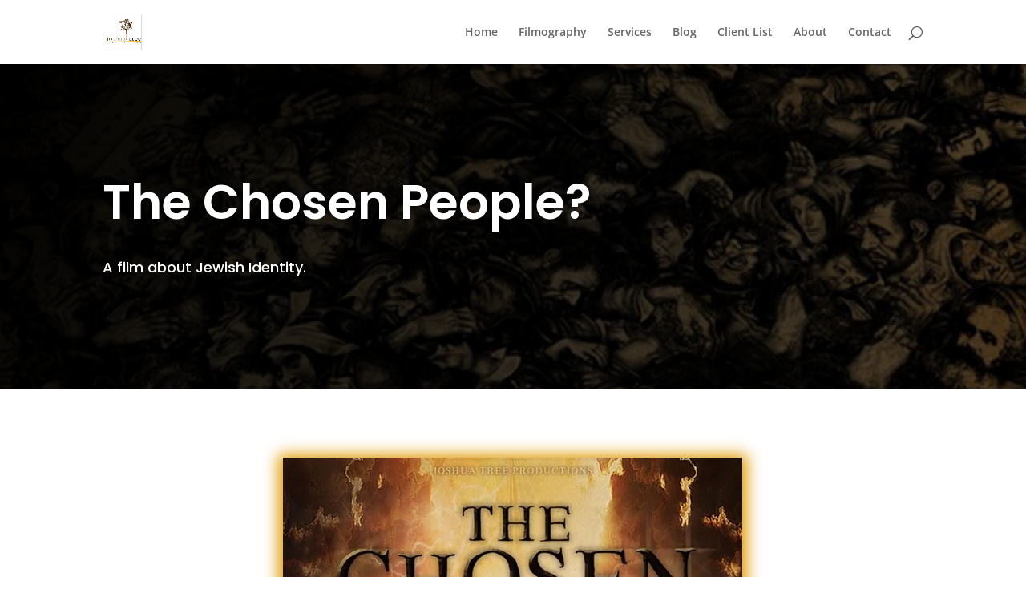

--- FILE ---
content_type: text/html; charset=UTF-8
request_url: https://player.vimeo.com/video/218055812?h=fac5c69198&color=eeeeee&byline=0&portrait=0
body_size: 7309
content:
<!DOCTYPE html>
<html lang="en">
<head>
  <meta charset="utf-8">
  <meta name="viewport" content="width=device-width,initial-scale=1,user-scalable=yes">
  
  <link rel="canonical" href="https://player.vimeo.com/video/218055812">
  <meta name="googlebot" content="noindex,indexifembedded">
  
  
  <title>The Chosen People? A Film about Jewish Identity on Vimeo</title>
  <style>
      body, html, .player, .fallback {
          overflow: hidden;
          width: 100%;
          height: 100%;
          margin: 0;
          padding: 0;
      }
      .fallback {
          
              background-color: transparent;
          
      }
      .player.loading { opacity: 0; }
      .fallback iframe {
          position: fixed;
          left: 0;
          top: 0;
          width: 100%;
          height: 100%;
      }
  </style>
  <link rel="modulepreload" href="https://f.vimeocdn.com/p/4.46.25/js/player.module.js" crossorigin="anonymous">
  <link rel="modulepreload" href="https://f.vimeocdn.com/p/4.46.25/js/vendor.module.js" crossorigin="anonymous">
  <link rel="preload" href="https://f.vimeocdn.com/p/4.46.25/css/player.css" as="style">
</head>

<body>


<div class="vp-placeholder">
    <style>
        .vp-placeholder,
        .vp-placeholder-thumb,
        .vp-placeholder-thumb::before,
        .vp-placeholder-thumb::after {
            position: absolute;
            top: 0;
            bottom: 0;
            left: 0;
            right: 0;
        }
        .vp-placeholder {
            visibility: hidden;
            width: 100%;
            max-height: 100%;
            height: calc(1080 / 1920 * 100vw);
            max-width: calc(1920 / 1080 * 100vh);
            margin: auto;
        }
        .vp-placeholder-carousel {
            display: none;
            background-color: #000;
            position: absolute;
            left: 0;
            right: 0;
            bottom: -60px;
            height: 60px;
        }
    </style>

    

    
        <style>
            .vp-placeholder-thumb {
                overflow: hidden;
                width: 100%;
                max-height: 100%;
                margin: auto;
            }
            .vp-placeholder-thumb::before,
            .vp-placeholder-thumb::after {
                content: "";
                display: block;
                filter: blur(7px);
                margin: 0;
                background: url(https://i.vimeocdn.com/video/635516549-c945574ebdfdbea960c6b8a5e56d688d5b3ed308a5ba11453495012465b57afa-d?mw=80&q=85) 50% 50% / contain no-repeat;
            }
            .vp-placeholder-thumb::before {
                 
                margin: -30px;
            }
        </style>
    

    <div class="vp-placeholder-thumb"></div>
    <div class="vp-placeholder-carousel"></div>
    <script>function placeholderInit(t,h,d,s,n,o){var i=t.querySelector(".vp-placeholder"),v=t.querySelector(".vp-placeholder-thumb");if(h){var p=function(){try{return window.self!==window.top}catch(a){return!0}}(),w=200,y=415,r=60;if(!p&&window.innerWidth>=w&&window.innerWidth<y){i.style.bottom=r+"px",i.style.maxHeight="calc(100vh - "+r+"px)",i.style.maxWidth="calc("+n+" / "+o+" * (100vh - "+r+"px))";var f=t.querySelector(".vp-placeholder-carousel");f.style.display="block"}}if(d){var e=new Image;e.onload=function(){var a=n/o,c=e.width/e.height;if(c<=.95*a||c>=1.05*a){var l=i.getBoundingClientRect(),g=l.right-l.left,b=l.bottom-l.top,m=window.innerWidth/g*100,x=window.innerHeight/b*100;v.style.height="calc("+e.height+" / "+e.width+" * "+m+"vw)",v.style.maxWidth="calc("+e.width+" / "+e.height+" * "+x+"vh)"}i.style.visibility="visible"},e.src=s}else i.style.visibility="visible"}
</script>
    <script>placeholderInit(document,  false ,  true , "https://i.vimeocdn.com/video/635516549-c945574ebdfdbea960c6b8a5e56d688d5b3ed308a5ba11453495012465b57afa-d?mw=80\u0026q=85",  1920 ,  1080 );</script>
</div>

<div id="player" class="player"></div>
<script>window.playerConfig = {"cdn_url":"https://f.vimeocdn.com","vimeo_api_url":"api.vimeo.com","request":{"files":{"dash":{"cdns":{"akfire_interconnect_quic":{"avc_url":"https://vod-adaptive-ak.vimeocdn.com/exp=1769912619~acl=%2F6eda860f-3f58-4a48-be84-55216d0408c5%2Fpsid%3D153c8eafed01fd7794b29f0ea5b4344a00de5feb3ef8a425cc17c5fac30797b6%2F%2A~hmac=a6eee9196d25a5751d59d700e9c9fdbe45f3cfe13b8be6ff762fc76914d4521a/6eda860f-3f58-4a48-be84-55216d0408c5/psid=153c8eafed01fd7794b29f0ea5b4344a00de5feb3ef8a425cc17c5fac30797b6/v2/playlist/av/primary/playlist.json?omit=av1-hevc\u0026pathsig=8c953e4f~fyY_2-69RghUrelWXju4YuRB6mYdnM5sQGgT8FNhWrY\u0026r=dXM%3D\u0026rh=2tCZL","origin":"gcs","url":"https://vod-adaptive-ak.vimeocdn.com/exp=1769912619~acl=%2F6eda860f-3f58-4a48-be84-55216d0408c5%2Fpsid%3D153c8eafed01fd7794b29f0ea5b4344a00de5feb3ef8a425cc17c5fac30797b6%2F%2A~hmac=a6eee9196d25a5751d59d700e9c9fdbe45f3cfe13b8be6ff762fc76914d4521a/6eda860f-3f58-4a48-be84-55216d0408c5/psid=153c8eafed01fd7794b29f0ea5b4344a00de5feb3ef8a425cc17c5fac30797b6/v2/playlist/av/primary/playlist.json?pathsig=8c953e4f~fyY_2-69RghUrelWXju4YuRB6mYdnM5sQGgT8FNhWrY\u0026r=dXM%3D\u0026rh=2tCZL"},"fastly_skyfire":{"avc_url":"https://skyfire.vimeocdn.com/1769912619-0x138a77021065cb3094ffdae86e6b0cebb74ed33d/6eda860f-3f58-4a48-be84-55216d0408c5/psid=153c8eafed01fd7794b29f0ea5b4344a00de5feb3ef8a425cc17c5fac30797b6/v2/playlist/av/primary/playlist.json?omit=av1-hevc\u0026pathsig=8c953e4f~fyY_2-69RghUrelWXju4YuRB6mYdnM5sQGgT8FNhWrY\u0026r=dXM%3D\u0026rh=2tCZL","origin":"gcs","url":"https://skyfire.vimeocdn.com/1769912619-0x138a77021065cb3094ffdae86e6b0cebb74ed33d/6eda860f-3f58-4a48-be84-55216d0408c5/psid=153c8eafed01fd7794b29f0ea5b4344a00de5feb3ef8a425cc17c5fac30797b6/v2/playlist/av/primary/playlist.json?pathsig=8c953e4f~fyY_2-69RghUrelWXju4YuRB6mYdnM5sQGgT8FNhWrY\u0026r=dXM%3D\u0026rh=2tCZL"}},"default_cdn":"akfire_interconnect_quic","separate_av":true,"streams":[{"profile":"174","id":"df844eda-13b4-45cf-ba09-5521e70680c2","fps":29.97,"quality":"720p"},{"profile":"164","id":"07fc635e-f8b0-492f-8b15-9d29ca32cb8f","fps":29.97,"quality":"360p"},{"profile":"165","id":"347482a5-51cd-4d2f-89a8-3d31ece5b85e","fps":29.97,"quality":"540p"},{"profile":"119","id":"b35e15ea-2161-4090-bc6b-10774b0e6696","fps":29.97,"quality":"1080p"}],"streams_avc":[{"profile":"164","id":"07fc635e-f8b0-492f-8b15-9d29ca32cb8f","fps":29.97,"quality":"360p"},{"profile":"165","id":"347482a5-51cd-4d2f-89a8-3d31ece5b85e","fps":29.97,"quality":"540p"},{"profile":"119","id":"b35e15ea-2161-4090-bc6b-10774b0e6696","fps":29.97,"quality":"1080p"},{"profile":"174","id":"df844eda-13b4-45cf-ba09-5521e70680c2","fps":29.97,"quality":"720p"}]},"hls":{"captions":"https://vod-adaptive-ak.vimeocdn.com/exp=1769912619~acl=%2F6eda860f-3f58-4a48-be84-55216d0408c5%2Fpsid%3D153c8eafed01fd7794b29f0ea5b4344a00de5feb3ef8a425cc17c5fac30797b6%2F%2A~hmac=a6eee9196d25a5751d59d700e9c9fdbe45f3cfe13b8be6ff762fc76914d4521a/6eda860f-3f58-4a48-be84-55216d0408c5/psid=153c8eafed01fd7794b29f0ea5b4344a00de5feb3ef8a425cc17c5fac30797b6/v2/playlist/av/primary/sub/5140594-c-en/playlist.m3u8?ext-subs=1\u0026locale=en-US\u0026omit=opus\u0026pathsig=8c953e4f~m0hu5ewx-n6Yy3d3dcf5bzGDA4gXh9x5iBb2by0Y4pc\u0026r=dXM%3D\u0026rh=2tCZL\u0026sf=fmp4","cdns":{"akfire_interconnect_quic":{"avc_url":"https://vod-adaptive-ak.vimeocdn.com/exp=1769912619~acl=%2F6eda860f-3f58-4a48-be84-55216d0408c5%2Fpsid%3D153c8eafed01fd7794b29f0ea5b4344a00de5feb3ef8a425cc17c5fac30797b6%2F%2A~hmac=a6eee9196d25a5751d59d700e9c9fdbe45f3cfe13b8be6ff762fc76914d4521a/6eda860f-3f58-4a48-be84-55216d0408c5/psid=153c8eafed01fd7794b29f0ea5b4344a00de5feb3ef8a425cc17c5fac30797b6/v2/playlist/av/primary/sub/5140594-c-en/playlist.m3u8?ext-subs=1\u0026locale=en-US\u0026omit=av1-hevc-opus\u0026pathsig=8c953e4f~m0hu5ewx-n6Yy3d3dcf5bzGDA4gXh9x5iBb2by0Y4pc\u0026r=dXM%3D\u0026rh=2tCZL\u0026sf=fmp4","captions":"https://vod-adaptive-ak.vimeocdn.com/exp=1769912619~acl=%2F6eda860f-3f58-4a48-be84-55216d0408c5%2Fpsid%3D153c8eafed01fd7794b29f0ea5b4344a00de5feb3ef8a425cc17c5fac30797b6%2F%2A~hmac=a6eee9196d25a5751d59d700e9c9fdbe45f3cfe13b8be6ff762fc76914d4521a/6eda860f-3f58-4a48-be84-55216d0408c5/psid=153c8eafed01fd7794b29f0ea5b4344a00de5feb3ef8a425cc17c5fac30797b6/v2/playlist/av/primary/sub/5140594-c-en/playlist.m3u8?ext-subs=1\u0026locale=en-US\u0026omit=opus\u0026pathsig=8c953e4f~m0hu5ewx-n6Yy3d3dcf5bzGDA4gXh9x5iBb2by0Y4pc\u0026r=dXM%3D\u0026rh=2tCZL\u0026sf=fmp4","origin":"gcs","url":"https://vod-adaptive-ak.vimeocdn.com/exp=1769912619~acl=%2F6eda860f-3f58-4a48-be84-55216d0408c5%2Fpsid%3D153c8eafed01fd7794b29f0ea5b4344a00de5feb3ef8a425cc17c5fac30797b6%2F%2A~hmac=a6eee9196d25a5751d59d700e9c9fdbe45f3cfe13b8be6ff762fc76914d4521a/6eda860f-3f58-4a48-be84-55216d0408c5/psid=153c8eafed01fd7794b29f0ea5b4344a00de5feb3ef8a425cc17c5fac30797b6/v2/playlist/av/primary/sub/5140594-c-en/playlist.m3u8?ext-subs=1\u0026locale=en-US\u0026omit=opus\u0026pathsig=8c953e4f~m0hu5ewx-n6Yy3d3dcf5bzGDA4gXh9x5iBb2by0Y4pc\u0026r=dXM%3D\u0026rh=2tCZL\u0026sf=fmp4"},"fastly_skyfire":{"avc_url":"https://skyfire.vimeocdn.com/1769912619-0x138a77021065cb3094ffdae86e6b0cebb74ed33d/6eda860f-3f58-4a48-be84-55216d0408c5/psid=153c8eafed01fd7794b29f0ea5b4344a00de5feb3ef8a425cc17c5fac30797b6/v2/playlist/av/primary/sub/5140594-c-en/playlist.m3u8?ext-subs=1\u0026locale=en-US\u0026omit=av1-hevc-opus\u0026pathsig=8c953e4f~m0hu5ewx-n6Yy3d3dcf5bzGDA4gXh9x5iBb2by0Y4pc\u0026r=dXM%3D\u0026rh=2tCZL\u0026sf=fmp4","captions":"https://skyfire.vimeocdn.com/1769912619-0x138a77021065cb3094ffdae86e6b0cebb74ed33d/6eda860f-3f58-4a48-be84-55216d0408c5/psid=153c8eafed01fd7794b29f0ea5b4344a00de5feb3ef8a425cc17c5fac30797b6/v2/playlist/av/primary/sub/5140594-c-en/playlist.m3u8?ext-subs=1\u0026locale=en-US\u0026omit=opus\u0026pathsig=8c953e4f~m0hu5ewx-n6Yy3d3dcf5bzGDA4gXh9x5iBb2by0Y4pc\u0026r=dXM%3D\u0026rh=2tCZL\u0026sf=fmp4","origin":"gcs","url":"https://skyfire.vimeocdn.com/1769912619-0x138a77021065cb3094ffdae86e6b0cebb74ed33d/6eda860f-3f58-4a48-be84-55216d0408c5/psid=153c8eafed01fd7794b29f0ea5b4344a00de5feb3ef8a425cc17c5fac30797b6/v2/playlist/av/primary/sub/5140594-c-en/playlist.m3u8?ext-subs=1\u0026locale=en-US\u0026omit=opus\u0026pathsig=8c953e4f~m0hu5ewx-n6Yy3d3dcf5bzGDA4gXh9x5iBb2by0Y4pc\u0026r=dXM%3D\u0026rh=2tCZL\u0026sf=fmp4"}},"default_cdn":"akfire_interconnect_quic","separate_av":true},"progressive":[{"profile":"164","width":640,"height":360,"mime":"video/mp4","fps":29.97,"url":"https://vod-progressive-ak.vimeocdn.com/exp=1769912619~acl=%2Fvimeo-transcode-storage-prod-us-west1-h264-360p%2F01%2F3611%2F8%2F218055812%2F755999570.mp4~hmac=a9c35671cba8502d95acfa21aecae24388d11f21da849121919b657830937507/vimeo-transcode-storage-prod-us-west1-h264-360p/01/3611/8/218055812/755999570.mp4","cdn":"akamai_interconnect","quality":"360p","id":"07fc635e-f8b0-492f-8b15-9d29ca32cb8f","origin":"gcs"},{"profile":"165","width":960,"height":540,"mime":"video/mp4","fps":29.97,"url":"https://vod-progressive-ak.vimeocdn.com/exp=1769912619~acl=%2Fvimeo-transcode-storage-prod-us-east1-h264-540p%2F01%2F3611%2F8%2F218055812%2F755999558.mp4~hmac=fbd54334e7199fcf8dcfecd3f1a7f6c85dc64266a686eb0d33af32c55dc23091/vimeo-transcode-storage-prod-us-east1-h264-540p/01/3611/8/218055812/755999558.mp4","cdn":"akamai_interconnect","quality":"540p","id":"347482a5-51cd-4d2f-89a8-3d31ece5b85e","origin":"gcs"},{"profile":"119","width":1920,"height":1080,"mime":"video/mp4","fps":29.97,"url":"https://vod-progressive-ak.vimeocdn.com/exp=1769912619~acl=%2Fvimeo-transcode-storage-prod-us-west1-h264-1080p%2F01%2F3611%2F8%2F218055812%2F755999567.mp4~hmac=07a330eec8b2d05e392ecf7564a0ab392db32a3c6f7c5bd1f34d43ec1dd25374/vimeo-transcode-storage-prod-us-west1-h264-1080p/01/3611/8/218055812/755999567.mp4","cdn":"akamai_interconnect","quality":"1080p","id":"b35e15ea-2161-4090-bc6b-10774b0e6696","origin":"gcs"},{"profile":"174","width":1280,"height":720,"mime":"video/mp4","fps":29.97,"url":"https://vod-progressive-ak.vimeocdn.com/exp=1769912619~acl=%2Fvimeo-transcode-storage-prod-us-central1-h264-720p%2F01%2F3611%2F8%2F218055812%2F755999561.mp4~hmac=78f83987bc9839059b9e8c291c3ca44b7821d2d70a11ec925eaed8f6831f0d85/vimeo-transcode-storage-prod-us-central1-h264-720p/01/3611/8/218055812/755999561.mp4","cdn":"akamai_interconnect","quality":"720p","id":"df844eda-13b4-45cf-ba09-5521e70680c2","origin":"gcs"}]},"file_codecs":{"av1":[],"avc":["07fc635e-f8b0-492f-8b15-9d29ca32cb8f","347482a5-51cd-4d2f-89a8-3d31ece5b85e","b35e15ea-2161-4090-bc6b-10774b0e6696","df844eda-13b4-45cf-ba09-5521e70680c2"],"hevc":{"dvh1":[],"hdr":[],"sdr":[]}},"lang":"en","referrer":"https://joshuatreevideo.com/the-chosen-people","cookie_domain":".vimeo.com","signature":"83221ef8eb6029de6a26e3431a7ddd50","timestamp":1769909019,"expires":3600,"text_tracks":[{"id":5140594,"lang":"en","url":"https://captions.vimeo.com/captions/5140594.vtt?expires=1769912619\u0026sig=f750598e9f1267a15c36dd60f6aa682d54335b5e","kind":"captions","label":"English","provenance":"user_uploaded","default":true}],"thumb_preview":{"url":"https://videoapi-sprites.vimeocdn.com/video-sprites/image/652ba56a-ac11-4d2a-9d4e-e219d674d241.0.jpeg?ClientID=sulu\u0026Expires=1769912619\u0026Signature=d3699a0f597f2f3acfd129aab5532d470d2d95bb","height":2880,"width":4260,"frame_height":240,"frame_width":426,"columns":10,"frames":120},"currency":"USD","session":"b479593c023723c82c59f249d4d55d34178cf1ad1769909019","cookie":{"volume":1,"quality":null,"hd":0,"captions":null,"transcript":null,"captions_styles":{"color":null,"fontSize":null,"fontFamily":null,"fontOpacity":null,"bgOpacity":null,"windowColor":null,"windowOpacity":null,"bgColor":null,"edgeStyle":null},"audio_language":null,"audio_kind":null,"qoe_survey_vote":0},"build":{"backend":"31e9776","js":"4.46.25"},"urls":{"js":"https://f.vimeocdn.com/p/4.46.25/js/player.js","js_base":"https://f.vimeocdn.com/p/4.46.25/js","js_module":"https://f.vimeocdn.com/p/4.46.25/js/player.module.js","js_vendor_module":"https://f.vimeocdn.com/p/4.46.25/js/vendor.module.js","locales_js":{"de-DE":"https://f.vimeocdn.com/p/4.46.25/js/player.de-DE.js","en":"https://f.vimeocdn.com/p/4.46.25/js/player.js","es":"https://f.vimeocdn.com/p/4.46.25/js/player.es.js","fr-FR":"https://f.vimeocdn.com/p/4.46.25/js/player.fr-FR.js","ja-JP":"https://f.vimeocdn.com/p/4.46.25/js/player.ja-JP.js","ko-KR":"https://f.vimeocdn.com/p/4.46.25/js/player.ko-KR.js","pt-BR":"https://f.vimeocdn.com/p/4.46.25/js/player.pt-BR.js","zh-CN":"https://f.vimeocdn.com/p/4.46.25/js/player.zh-CN.js"},"ambisonics_js":"https://f.vimeocdn.com/p/external/ambisonics.min.js","barebone_js":"https://f.vimeocdn.com/p/4.46.25/js/barebone.js","chromeless_js":"https://f.vimeocdn.com/p/4.46.25/js/chromeless.js","three_js":"https://f.vimeocdn.com/p/external/three.rvimeo.min.js","vuid_js":"https://f.vimeocdn.com/js_opt/modules/utils/vuid.min.js","hive_sdk":"https://f.vimeocdn.com/p/external/hive-sdk.js","hive_interceptor":"https://f.vimeocdn.com/p/external/hive-interceptor.js","proxy":"https://player.vimeo.com/static/proxy.html","css":"https://f.vimeocdn.com/p/4.46.25/css/player.css","chromeless_css":"https://f.vimeocdn.com/p/4.46.25/css/chromeless.css","fresnel":"https://arclight.vimeo.com/add/player-stats","player_telemetry_url":"https://arclight.vimeo.com/player-events","telemetry_base":"https://lensflare.vimeo.com"},"flags":{"plays":1,"dnt":0,"autohide_controls":0,"preload_video":"metadata_on_hover","qoe_survey_forced":0,"ai_widget":0,"ecdn_delta_updates":0,"disable_mms":0,"check_clip_skipping_forward":0},"country":"US","client":{"ip":"3.14.69.120"},"ab_tests":{"cross_origin_texttracks":{"group":"variant","track":false,"data":null}},"atid":"3529191887.1769909019","ai_widget_signature":"b5740be3aa9cb28d242f0edc2ac96a5f8867a735910fbdb4605fe7939cb2895f_1769912619","config_refresh_url":"https://player.vimeo.com/video/218055812/config/request?atid=3529191887.1769909019\u0026expires=3600\u0026referrer=https%3A%2F%2Fjoshuatreevideo.com%2Fthe-chosen-people\u0026session=b479593c023723c82c59f249d4d55d34178cf1ad1769909019\u0026signature=83221ef8eb6029de6a26e3431a7ddd50\u0026time=1769909019\u0026v=1"},"player_url":"player.vimeo.com","video":{"id":218055812,"title":"The Chosen People? A Film about Jewish Identity","width":1920,"height":1080,"duration":186,"url":"https://vimeo.com/218055812","share_url":"https://vimeo.com/218055812","embed_code":"\u003ciframe title=\"vimeo-player\" src=\"https://player.vimeo.com/video/218055812?h=fac5c69198\" width=\"640\" height=\"360\" frameborder=\"0\" referrerpolicy=\"strict-origin-when-cross-origin\" allow=\"autoplay; fullscreen; picture-in-picture; clipboard-write; encrypted-media; web-share\"   allowfullscreen\u003e\u003c/iframe\u003e","default_to_hd":0,"privacy":"ptv","embed_permission":"public","thumbnail_url":"https://i.vimeocdn.com/video/635516549-c945574ebdfdbea960c6b8a5e56d688d5b3ed308a5ba11453495012465b57afa-d","owner":{"id":4362038,"name":"Joshua Gippin","img":"https://i.vimeocdn.com/portrait/14081312_60x60?sig=903c30f76a8c47c238e4862a30cf6791e935ea87f1160dd3a3d8e53d4a5ed533\u0026v=1\u0026region=us","img_2x":"https://i.vimeocdn.com/portrait/14081312_60x60?sig=903c30f76a8c47c238e4862a30cf6791e935ea87f1160dd3a3d8e53d4a5ed533\u0026v=1\u0026region=us","url":"https://vimeo.com/joshuatreeproductions","account_type":"basic"},"spatial":0,"live_event":null,"version":{"current":null,"available":[{"id":589580891,"file_id":755962361,"is_current":true}]},"unlisted_hash":null,"rating":{"id":6},"fps":29.97,"vod":{"id":125205,"is_feature":0,"is_trailer":1,"is_free_episode":0,"purchase_options":[{"expiring":0,"purchase_type":"purchase_container","product_type":"ptv","product_id":1099019,"outro_string":"Rent {PRICE}","feature_title":"The Chosen People? A Film about Jewish Identity","popup_uri":"/store/ondemand/rent/125205","label_string":"From {PRICE}","onsite_uri":"/ondemand/thechosenpeople#rent","feature_id":222611341,"purchased":false,"type":"rent","prices":{"AUD":"A$5.11","BND":"B$ 5,21","CAD":"CA$4.99","CHF":"CHF3.91","DKK":"DKK 25.31","EUR":"3,40 €","GBP":"£3.03","ILS":"₪14.74","JPY":"¥450","KRW":"₩4,553","MXN":"MX$78.71","NOK":"NOK 31.84","PLN":"PLN 14.62","SEK":"SEK 32.40","SGD":"S$5.21","TRY":"TRY 152.78","TWD":"NT$129.73","USD":"$4.00"}},{"expiring":0,"purchase_type":"purchase_container","product_type":"vod_dl","product_id":1099020,"outro_string":"Buy {PRICE}","feature_title":"The Chosen People? A Film about Jewish Identity","popup_uri":"/store/ondemand/buy/125205","label_string":"Buy {PRICE}","onsite_uri":"/ondemand/thechosenpeople#buy","feature_id":222611341,"purchased":false,"type":"buy","prices":{"AUD":"A$12.78","BND":"B$ 13,04","CAD":"CA$12.47","CHF":"CHF9.76","DKK":"DKK 63.27","EUR":"8,50 €","GBP":"£7.58","ILS":"₪36.85","JPY":"¥1,126","KRW":"₩11,382","MXN":"MX$196.78","NOK":"NOK 79.60","PLN":"PLN 36.54","SEK":"SEK 81.01","SGD":"S$13.04","TRY":"TRY 381.95","TWD":"NT$324.32","USD":"$10.00"}}],"button_text":"Watch Trailer","url":"https://vimeo.com/ondemand/thechosenpeople","poster":"https://i.vimeocdn.com/vod_poster/175250","feature_title":"The Chosen People? A Film about Jewish Identity","feature_id":222611341,"countries":null},"channel_layout":"stereo","ai":0,"locale":"en-US"},"user":{"id":0,"team_id":0,"team_origin_user_id":0,"account_type":"none","liked":0,"watch_later":0,"owner":0,"mod":0,"logged_in":0,"private_mode_enabled":0,"vimeo_api_client_token":"eyJhbGciOiJIUzI1NiIsInR5cCI6IkpXVCJ9.eyJzZXNzaW9uX2lkIjoiYjQ3OTU5M2MwMjM3MjNjODJjNTlmMjQ5ZDRkNTVkMzQxNzhjZjFhZDE3Njk5MDkwMTkiLCJleHAiOjE3Njk5MTI2MTksImFwcF9pZCI6MTE4MzU5LCJzY29wZXMiOiJwdWJsaWMgc3RhdHMifQ.XuLleVN5lxfBZCsjCIygmEz_BixN-5s3nb3DA877Ex0"},"view":1,"vimeo_url":"vimeo.com","embed":{"audio_track":"","autoplay":0,"autopause":1,"dnt":0,"editor":0,"keyboard":1,"log_plays":1,"loop":0,"muted":0,"on_site":0,"texttrack":"","transparent":1,"outro":"promoted","playsinline":1,"quality":null,"player_id":"","api":null,"app_id":"","color":"eeeeee","color_one":"000000","color_two":"00adef","color_three":"ffffff","color_four":"000000","context":"embed.main","settings":{"auto_pip":1,"badge":0,"byline":0,"collections":0,"color":1,"force_color_one":0,"force_color_two":1,"force_color_three":0,"force_color_four":0,"embed":1,"fullscreen":1,"like":1,"logo":1,"playbar":1,"portrait":0,"pip":1,"share":1,"spatial_compass":0,"spatial_label":0,"speed":1,"title":1,"vod":1,"volume":1,"watch_later":1,"watch_trailer":1,"watch_full_video":1,"controls":1,"airplay":1,"audio_tracks":1,"chapters":1,"chromecast":1,"cc":1,"transcript":1,"quality":1,"play_button_position":0,"ask_ai":0,"skipping_forward":1,"debug_payload_collection_policy":"default"},"create_interactive":{"has_create_interactive":false,"viddata_url":""},"min_quality":null,"max_quality":null,"initial_quality":null,"prefer_mms":1}}</script>
<script>const fullscreenSupported="exitFullscreen"in document||"webkitExitFullscreen"in document||"webkitCancelFullScreen"in document||"mozCancelFullScreen"in document||"msExitFullscreen"in document||"webkitEnterFullScreen"in document.createElement("video");var isIE=checkIE(window.navigator.userAgent),incompatibleBrowser=!fullscreenSupported||isIE;window.noModuleLoading=!1,window.dynamicImportSupported=!1,window.cssLayersSupported=typeof CSSLayerBlockRule<"u",window.isInIFrame=function(){try{return window.self!==window.top}catch(e){return!0}}(),!window.isInIFrame&&/twitter/i.test(navigator.userAgent)&&window.playerConfig.video.url&&(window.location=window.playerConfig.video.url),window.playerConfig.request.lang&&document.documentElement.setAttribute("lang",window.playerConfig.request.lang),window.loadScript=function(e){var n=document.getElementsByTagName("script")[0];n&&n.parentNode?n.parentNode.insertBefore(e,n):document.head.appendChild(e)},window.loadVUID=function(){if(!window.playerConfig.request.flags.dnt&&!window.playerConfig.embed.dnt){window._vuid=[["pid",window.playerConfig.request.session]];var e=document.createElement("script");e.async=!0,e.src=window.playerConfig.request.urls.vuid_js,window.loadScript(e)}},window.loadCSS=function(e,n){var i={cssDone:!1,startTime:new Date().getTime(),link:e.createElement("link")};return i.link.rel="stylesheet",i.link.href=n,e.getElementsByTagName("head")[0].appendChild(i.link),i.link.onload=function(){i.cssDone=!0},i},window.loadLegacyJS=function(e,n){if(incompatibleBrowser){var i=e.querySelector(".vp-placeholder");i&&i.parentNode&&i.parentNode.removeChild(i);let a=`/video/${window.playerConfig.video.id}/fallback`;window.playerConfig.request.referrer&&(a+=`?referrer=${window.playerConfig.request.referrer}`),n.innerHTML=`<div class="fallback"><iframe title="unsupported message" src="${a}" frameborder="0"></iframe></div>`}else{n.className="player loading";var t=window.loadCSS(e,window.playerConfig.request.urls.css),r=e.createElement("script"),o=!1;r.src=window.playerConfig.request.urls.js,window.loadScript(r),r["onreadystatechange"in r?"onreadystatechange":"onload"]=function(){!o&&(!this.readyState||this.readyState==="loaded"||this.readyState==="complete")&&(o=!0,playerObject=new VimeoPlayer(n,window.playerConfig,t.cssDone||{link:t.link,startTime:t.startTime}))},window.loadVUID()}};function checkIE(e){e=e&&e.toLowerCase?e.toLowerCase():"";function n(r){return r=r.toLowerCase(),new RegExp(r).test(e);return browserRegEx}var i=n("msie")?parseFloat(e.replace(/^.*msie (\d+).*$/,"$1")):!1,t=n("trident")?parseFloat(e.replace(/^.*trident\/(\d+)\.(\d+).*$/,"$1.$2"))+4:!1;return i||t}
</script>
<script nomodule>
  window.noModuleLoading = true;
  var playerEl = document.getElementById('player');
  window.loadLegacyJS(document, playerEl);
</script>
<script type="module">try{import("").catch(()=>{})}catch(t){}window.dynamicImportSupported=!0;
</script>
<script type="module">if(!window.dynamicImportSupported||!window.cssLayersSupported){if(!window.noModuleLoading){window.noModuleLoading=!0;var playerEl=document.getElementById("player");window.loadLegacyJS(document,playerEl)}var moduleScriptLoader=document.getElementById("js-module-block");moduleScriptLoader&&moduleScriptLoader.parentElement.removeChild(moduleScriptLoader)}
</script>
<script type="module" id="js-module-block">if(!window.noModuleLoading&&window.dynamicImportSupported&&window.cssLayersSupported){const n=document.getElementById("player"),e=window.loadCSS(document,window.playerConfig.request.urls.css);import(window.playerConfig.request.urls.js_module).then(function(o){new o.VimeoPlayer(n,window.playerConfig,e.cssDone||{link:e.link,startTime:e.startTime}),window.loadVUID()}).catch(function(o){throw/TypeError:[A-z ]+import[A-z ]+module/gi.test(o)&&window.loadLegacyJS(document,n),o})}
</script>

</body>
</html>


--- FILE ---
content_type: text/css
request_url: https://joshuatreevideo.com/wp-content/et-cache/93/et-core-unified-deferred-93.min.css?ver=1769666598
body_size: 1266
content:
.et_pb_section_1.et_pb_section{padding-top:59px;padding-bottom:149px;padding-left:0px}.et_pb_row_1.et_pb_row{padding-top:27px!important;padding-right:0px!important;padding-bottom:60px!important;padding-left:0px!important;padding-top:27px;padding-right:0px;padding-bottom:60px;padding-left:0px}.et_pb_row_1,body #page-container .et-db #et-boc .et-l .et_pb_row_1.et_pb_row,body.et_pb_pagebuilder_layout.single #page-container #et-boc .et-l .et_pb_row_1.et_pb_row,body.et_pb_pagebuilder_layout.single.et_full_width_page #page-container #et-boc .et-l .et_pb_row_1.et_pb_row{width:66.2%}.et_pb_image_0 .et_pb_image_wrap{box-shadow:0px 2px 18px 6px #e09900}.et_pb_image_0{text-align:center}.et_pb_text_2 h1{font-size:19px}.et_pb_divider_0{max-width:50px}.et_pb_divider_0:before{border-top-color:#fdb467;border-top-width:3px}.et_pb_text_4{line-height:1em;line-height:1em}.et_pb_text_5 h1{font-family:'Oswald',Helvetica,Arial,Lucida,sans-serif;font-size:67px}.et_pb_divider_1,.et_pb_divider_2,.et_pb_divider_3,.et_pb_divider_4{width:29%}.et_pb_divider_1:before,.et_pb_divider_2:before,.et_pb_divider_3:before,.et_pb_divider_4:before,.et_pb_divider_5:before{border-top-color:#e09900;border-top-width:4px}.et_pb_text_6 h1{font-family:'Oswald',Helvetica,Arial,Lucida,sans-serif;font-size:47px}.et_pb_text_6 h3{font-family:'Poppins',Helvetica,Arial,Lucida,sans-serif;font-weight:600;line-height:1.2em}.et_pb_text_6{margin-bottom:20px!important}.et_pb_text_7,.et_pb_text_8,.et_pb_text_9,.et_pb_text_11,.et_pb_text_12,.et_pb_text_13,.et_pb_text_14,.et_pb_text_15,.et_pb_text_16,.et_pb_text_17,.et_pb_text_18,.et_pb_text_19,.et_pb_text_20,.et_pb_text_21,.et_pb_text_22,.et_pb_text_23,.et_pb_text_24,.et_pb_text_25,.et_pb_text_26,.et_pb_text_27,.et_pb_text_28,.et_pb_text_29{line-height:1.8em;font-family:'Poppins',Helvetica,Arial,Lucida,sans-serif;font-size:18px;line-height:1.8em}.et_pb_text_10{line-height:1.8em;font-family:'Poppins',Helvetica,Arial,Lucida,sans-serif;font-size:18px;line-height:1.8em;margin-bottom:-4px!important}.et_pb_row_6.et_pb_row{margin-top:28px!important;margin-right:auto!important;margin-left:auto!important}.et_pb_text_30 h1,.et_pb_text_31 h1{font-size:53px}.et_pb_image_1,.et_pb_image_3,.et_pb_image_4{text-align:left;margin-left:0}.et_pb_image_2{padding-top:18px;text-align:left;margin-left:0}.et_pb_row_9.et_pb_row{padding-bottom:0px!important;padding-bottom:0px}.et_pb_row_10.et_pb_row{padding-right:50px!important;padding-left:50px!important;margin-top:-4px!important;margin-right:auto!important;margin-left:auto!important;padding-right:50px;padding-left:50px}.et_pb_row_10{box-shadow:0px 2px 18px 10px #e09900}.et_pb_text_35{padding-right:30px!important;padding-left:30px!important;margin-right:30px!important;margin-left:30px!important}.et_pb_divider_5{margin-bottom:10px!important;width:29%}.et_pb_text_38,.et_pb_text_39{font-style:italic;font-size:18px}.et_pb_row_11.et_pb_row{padding-top:270px!important;padding-top:270px}.et_pb_image_5{transform:scaleX(1.46) scaleY(1.46);text-align:left;margin-left:0}.et_pb_text_40 h1{font-family:'Oswald',Helvetica,Arial,Lucida,sans-serif;font-size:100px;text-shadow:-0.19em 0.1em 0.28em rgba(0,0,0,0.4)}.et_pb_text_40{margin-bottom:38px!important;transform:scaleX(1.41) scaleY(1.41);transform-origin:}@keyframes et_pb_slide_right_et_pb_text_40{0%{transform:scaleX(1.41) scaleY(1.41) translateX(calc(100% + 0%)) translateY(0%)}100%{opacity:1;transform:scaleX(1.41) scaleY(1.41)}}.et_pb_text_40.et_animated.transformAnim{animation-name:et_pb_slide_right_et_pb_text_40}.et_pb_text_41{background-color:#ffffff;padding-top:50px!important;padding-right:50px!important;padding-bottom:50px!important;padding-left:50px!important;margin-top:68px!important;box-shadow:0px 2px 18px 9px #e09900}div.et_pb_section.et_pb_section_2{background-image:linear-gradient(180deg,rgba(224,153,0,0.05) 0%,#000000 100%),url(https://joshuatreevideo.com/wp-content/uploads/2021/10/signup1.jpg)!important}.et_pb_section_2.et_pb_section{padding-bottom:50px;margin-bottom:-2px}.et_pb_divider_0.et_pb_module,.et_pb_divider_1.et_pb_module,.et_pb_divider_2.et_pb_module,.et_pb_divider_3.et_pb_module,.et_pb_divider_4.et_pb_module,.et_pb_divider_5.et_pb_module{margin-left:auto!important;margin-right:auto!important}@media only screen and (max-width:980px){.et_pb_image_0 .et_pb_image_wrap img,.et_pb_image_1 .et_pb_image_wrap img,.et_pb_image_2 .et_pb_image_wrap img,.et_pb_image_3 .et_pb_image_wrap img,.et_pb_image_4 .et_pb_image_wrap img,.et_pb_image_5 .et_pb_image_wrap img{width:auto}}@media only screen and (max-width:767px){.et_pb_image_0 .et_pb_image_wrap img,.et_pb_image_1 .et_pb_image_wrap img,.et_pb_image_2 .et_pb_image_wrap img,.et_pb_image_3 .et_pb_image_wrap img,.et_pb_image_4 .et_pb_image_wrap img,.et_pb_image_5 .et_pb_image_wrap img{width:auto}.et_pb_text_2{padding-top:50px!important}.et_pb_text_6 h1{line-height:1.3em}.et_pb_text_30 h1{font-size:47px;line-height:1.1em}.et_pb_text_35 h1{font-size:18px}}

--- FILE ---
content_type: text/vtt; charset=utf-8
request_url: https://captions.vimeo.com/captions/5140594.vtt?expires=1769912619&sig=f750598e9f1267a15c36dd60f6aa682d54335b5e
body_size: 3683
content:
WEBVTT

1
00:00:04.580 --> 00:00:07.509
I want to know why the Jews are always held
to a higher standard than everybody else.

2
00:00:07.509 --> 00:00:08.880
Because we're the Chosen People.

3
00:00:11.400 --> 00:00:12.900
Remember who we are.

4
00:00:13.000 --> 00:00:14.800
We are the Chosen People.

5
00:00:14.900 --> 00:00:17.940
Not slaves, not animals, the Chosen People.

6
00:00:19.800 --> 00:00:27.740
There will always be peace in Jerusalem and
prosperity for Judah for God has chosen us

7
00:00:27.740 --> 00:00:29.410
as His people.

8
00:00:30.900 --> 00:00:38.900
I know, I know, we are the Chosen People,
but once in awhile can't You choose someone else?

9
00:00:41.800 --> 00:00:42.900
Can I get a "red power?!"

10
00:00:43.000 --> 00:00:43.900
Red power!

11
00:00:44.000 --> 00:00:48.809
Gingers are the Chosen People, the Chosen
Race, and we must view the rest of the world

12
00:00:48.809 --> 00:00:53.600
as the low-life, dark skinned rats that they
are. (cheering)

13
00:00:58.800 --> 00:01:03.800
If we love God, we must love what God loves,

14
00:01:03.900 --> 00:01:07.200
and God loves His Chosen People.

15
00:01:07.300 --> 00:01:08.500
Amen, amen.

16
00:01:15.120 --> 00:01:22.080
The word 'chosen' has that particular sense
of selection from other options.

17
00:01:22.080 --> 00:01:24.400
So we got chosen.

18
00:01:24.400 --> 00:01:26.970
That means there's the unchosen.

19
00:01:26.970 --> 00:01:32.390
I think at the bottom line there's this problem
of 'One Truth.'

20
00:01:32.390 --> 00:01:37.320
There's only one truth, because there's only
one God, and we assume that God is in a special

21
00:01:37.320 --> 00:01:39.000
relationship with us.

22
00:01:39.000 --> 00:01:42.420
The Jews felt that they were the Chosen People,
the Christians felt that they supplanted the

23
00:01:42.420 --> 00:01:46.730
Jews as the Chosen People, and then the Muslims
felt that they supplanted the Christians and

24
00:01:46.730 --> 00:01:49.710
the Jews, so there was this constant competition.

25
00:01:49.710 --> 00:01:56.850
There are whole books written about the demonization
of the Jews in the Christian Middle Ages.

26
00:01:56.850 --> 00:02:03.010
Jews were seen as agents of the Devil, agents
of the Antichrist.

27
00:02:03.010 --> 00:02:05.850
How did the Jews answer that?

28
00:02:05.850 --> 00:02:11.870
You had to have something strong to survive
to answer that, and the answer was 'God has

29
00:02:11.870 --> 00:02:15.890
chosen us and has not forsaken us.'

30
00:02:15.890 --> 00:02:24.780
I think justifiably and understandably, we
are traumatized and there's a certain PTSD

31
00:02:24.780 --> 00:02:28.000
that goes into Jewish identity.

32
00:02:33.760 --> 00:02:39.780
I think there is no coincidence why today
Israel is in the news almost every day.

33
00:02:39.780 --> 00:02:44.500
I think this was the intention of God to begin
with, that there will be a people that everybody

34
00:02:44.500 --> 00:02:49.270
points to all the time...sometimes they're
hated yes, sometimes they're loved yes.

35
00:02:49.270 --> 00:02:50.270
But you know what?

36
00:02:50.270 --> 00:02:53.330
If you want to become an example, you need
to be noticed.

37
00:02:53.330 --> 00:02:55.000
Israel is noticed.

